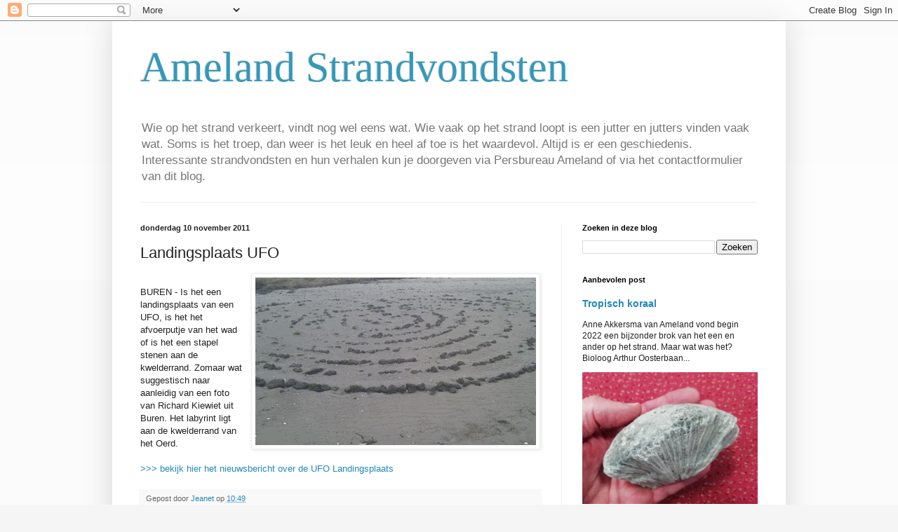

--- FILE ---
content_type: text/html; charset=UTF-8
request_url: http://amelandstrandvondsten.blogspot.com/b/stats?style=BLACK_TRANSPARENT&timeRange=ALL_TIME&token=APq4FmBVSDuuD2r3NsNgiJFOJzgkGawABmDE-EHUBG-mSv-vA5-yQY8QhnfiSZTMyHdiiDN58D7CmN06MLK1fWNFq_QMGGs9Ug
body_size: 256
content:
{"total":112886,"sparklineOptions":{"backgroundColor":{"fillOpacity":0.1,"fill":"#000000"},"series":[{"areaOpacity":0.3,"color":"#202020"}]},"sparklineData":[[0,16],[1,9],[2,1],[3,14],[4,7],[5,7],[6,98],[7,12],[8,20],[9,18],[10,43],[11,67],[12,14],[13,6],[14,2],[15,17],[16,3],[17,3],[18,16],[19,6],[20,4],[21,19],[22,4],[23,8],[24,15],[25,1],[26,3],[27,13],[28,7],[29,2]],"nextTickMs":1800000}

--- FILE ---
content_type: text/html; charset=utf-8
request_url: https://www.google.com/recaptcha/api2/aframe
body_size: 267
content:
<!DOCTYPE HTML><html><head><meta http-equiv="content-type" content="text/html; charset=UTF-8"></head><body><script nonce="-LGexTj03jxX_o00IWjVew">/** Anti-fraud and anti-abuse applications only. See google.com/recaptcha */ try{var clients={'sodar':'https://pagead2.googlesyndication.com/pagead/sodar?'};window.addEventListener("message",function(a){try{if(a.source===window.parent){var b=JSON.parse(a.data);var c=clients[b['id']];if(c){var d=document.createElement('img');d.src=c+b['params']+'&rc='+(localStorage.getItem("rc::a")?sessionStorage.getItem("rc::b"):"");window.document.body.appendChild(d);sessionStorage.setItem("rc::e",parseInt(sessionStorage.getItem("rc::e")||0)+1);localStorage.setItem("rc::h",'1770014613401');}}}catch(b){}});window.parent.postMessage("_grecaptcha_ready", "*");}catch(b){}</script></body></html>

--- FILE ---
content_type: text/plain
request_url: https://www.google-analytics.com/j/collect?v=1&_v=j102&a=483824667&t=pageview&_s=1&dl=http%3A%2F%2Famelandstrandvondsten.blogspot.com%2F2011%2F11%2Flandingsplaats-ufo.html&ul=en-us%40posix&dt=Ameland%20Strandvondsten%3A%20Landingsplaats%20UFO&sr=1280x720&vp=1280x720&_u=IEBAAEABAAAAACAAI~&jid=1381840134&gjid=1719607889&cid=1422194290.1770014610&tid=UA-38110997-1&_gid=1168093524.1770014610&_r=1&_slc=1&z=1184731538
body_size: -456
content:
2,cG-X0DWWST096

--- FILE ---
content_type: text/javascript; charset=UTF-8
request_url: http://amelandstrandvondsten.blogspot.com/2011/11/landingsplaats-ufo.html?action=getFeed&widgetId=Feed1&widgetType=Feed&responseType=js&xssi_token=AOuZoY4puV9G0-OGAvNfIBx2W-_6dcYPFA%3A1770014609414
body_size: 641
content:
try {
_WidgetManager._HandleControllerResult('Feed1', 'getFeed',{'status': 'ok', 'feed': {'entries': [{'title': 'Vakantiebeurs Noord Nederland biedt volop inspiratie voor de volgende reis', 'link': 'https://www.persbureau-ameland.nl/vakantiebeurs-noord-nederland-biedt-volop-inspiratie-voor-de-volgende-reis', 'publishedDate': '2026-01-30T22:00:00.000-08:00', 'author': 'Persbureau Ameland'}, {'title': 'Wagenborg introduceert offici\xeble WhatsApp-kanalen voor reizigers', 'link': 'https://www.persbureau-ameland.nl/wagenborg-introduceert-officiele-whatsapp-kanalen-voor-reizigers', 'publishedDate': '2026-01-30T02:14:21.000-08:00', 'author': 'Persbureau Ameland'}, {'title': 'Wijnproeverij met Spaanse allure in De Hekseketel', 'link': 'https://www.persbureau-ameland.nl/wijnproeverij-met-spaanse-allure-in-de-hekseketel', 'publishedDate': '2026-01-30T00:00:00.000-08:00', 'author': 'Persbureau Ameland'}, {'title': 'Reguliere kaartverkoop MadNes bijna van start', 'link': 'https://www.persbureau-ameland.nl/reguliere-kaartverkoop-madnes-bijna-van-start', 'publishedDate': '2026-01-29T22:00:00.000-08:00', 'author': 'Persbureau Ameland'}, {'title': 'Ameland sluit zich aan bij BOA-convenant voor betere natuurhandhaving \nWaddenzee', 'link': 'https://www.persbureau-ameland.nl/ameland-sluit-zich-aan-bij-boa-convenant-voor-betere-natuurhandhaving-waddenzee', 'publishedDate': '2026-01-29T06:42:58.000-08:00', 'author': 'Persbureau Ameland'}], 'title': 'Persbureau Ameland'}});
} catch (e) {
  if (typeof log != 'undefined') {
    log('HandleControllerResult failed: ' + e);
  }
}
